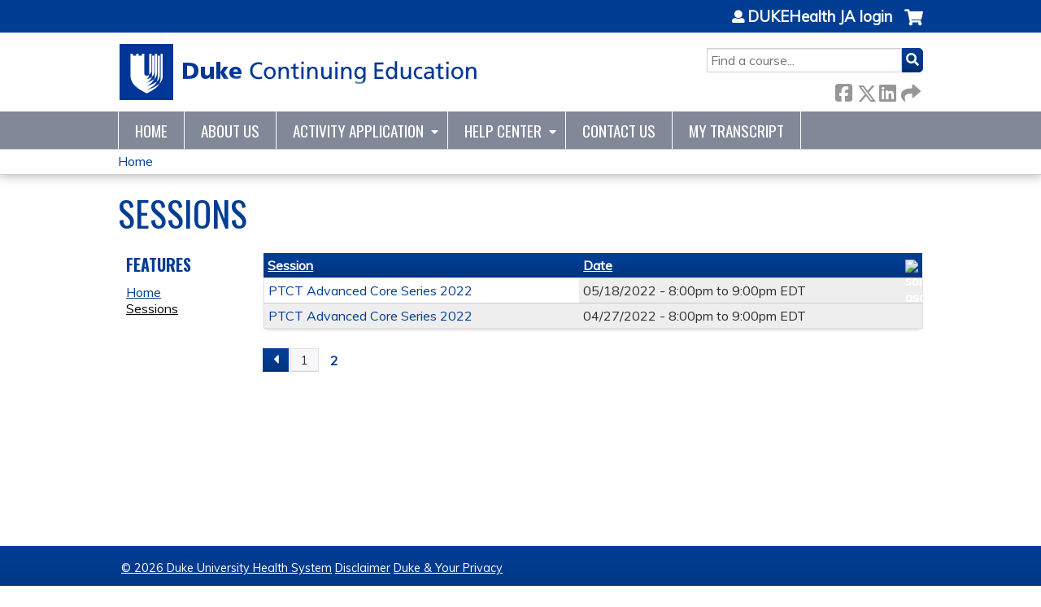

--- FILE ---
content_type: text/html; charset=utf-8
request_url: https://ja.dh.duke.edu/ptct-advanced-core-series-2022/series-events?order=field_course_event_date&sort=desc&page=1
body_size: 6844
content:
<!DOCTYPE html>
<!--[if IEMobile 7]><html class="iem7"  lang="en" dir="ltr"><![endif]-->
<!--[if lte IE 6]><html class="lt-ie10 lt-ie9 lt-ie8 lt-ie7"  lang="en" dir="ltr"><![endif]-->
<!--[if (IE 7)&(!IEMobile)]><html class="lt-ie10 lt-ie9 lt-ie8"  lang="en" dir="ltr"><![endif]-->
<!--[if IE 8]><html class="lt-ie10 lt-ie9"  lang="en" dir="ltr"><![endif]-->
<!--[if IE 9]><html class="lt-ie10"  lang="en" dir="ltr"><![endif]-->
<!--[if (gte IE 10)|(gt IEMobile 7)]><!--><html  lang="en" dir="ltr" prefix="content: http://purl.org/rss/1.0/modules/content/ dc: http://purl.org/dc/terms/ foaf: http://xmlns.com/foaf/0.1/ og: http://ogp.me/ns# rdfs: http://www.w3.org/2000/01/rdf-schema# sioc: http://rdfs.org/sioc/ns# sioct: http://rdfs.org/sioc/types# skos: http://www.w3.org/2004/02/skos/core# xsd: http://www.w3.org/2001/XMLSchema#"><!--<![endif]-->

<head>
  <!--[if IE]><![endif]-->
<link rel="dns-prefetch" href="//netdna.bootstrapcdn.com" />
<link rel="preconnect" href="//netdna.bootstrapcdn.com" />
<link rel="dns-prefetch" href="//fonts.gstatic.com" />
<link rel="preconnect" href="//fonts.gstatic.com" crossorigin="" />
<link rel="dns-prefetch" href="//fonts.googleapis.com" />
<link rel="preconnect" href="//fonts.googleapis.com" />
<link rel="dns-prefetch" href="//kit.fontawesome.com" />
<link rel="preconnect" href="//kit.fontawesome.com" />
<meta charset="utf-8" />
<link rel="shortcut icon" href="https://ja.dh.duke.edu/sites/default/files/favicon_0.ico" type="image/vnd.microsoft.icon" />
<meta name="generator" content="Drupal 7 (https://www.drupal.org)" />
<link rel="canonical" href="https://ja.dh.duke.edu/ptct-advanced-core-series-2022/series-events" />
<link rel="shortlink" href="https://ja.dh.duke.edu/series-events" />
  <title>Sessions | Page 2 | DUKEHealth JA</title>

      <meta name="MobileOptimized" content="width">
    <meta name="HandheldFriendly" content="true">
    <meta name="viewport" content="width=device-width">
  
  <link type="text/css" rel="stylesheet" href="/sites/default/files/advagg_css/css__YZMmyCjxADNsxWJVyzxskiYBiPsGboww8DDJoAv1iVA__PqGVjSeXe3e-YM4xspxCavDlyydtEB28TRpZPTEwV5I__1pBwz_HTxEW3FT9rwrRX2NnPvBj92sC6BKEvLor1Rmo.css" media="all" />
<link type="text/css" rel="stylesheet" href="/sites/default/files/advagg_css/css__Bqg1SDmp9CAe6XEIkqmrkRsGk0iHTZHCcB95hCAlYnY__pvxzJdEyVw_5TVP2BBc6RFQHZTlmfsgpKtyMTJgxw8o__1pBwz_HTxEW3FT9rwrRX2NnPvBj92sC6BKEvLor1Rmo.css" media="screen" />
<link type="text/css" rel="stylesheet" href="/sites/default/files/advagg_css/css__y48UeM068WcysZpmXpnCMHqI0ZZNSSja1lGiEGaM8wA__4uLoN2IKugNC4EBy7qGfx8Op5S3ggM8mHA2PbWwxN_8__1pBwz_HTxEW3FT9rwrRX2NnPvBj92sC6BKEvLor1Rmo.css" media="all" />
<link type="text/css" rel="stylesheet" href="/sites/default/files/advagg_css/css__DJVWsB9CJVs_1IGdy-_cGuq4r6SVVaWbEnbS1U2p6y4__7g40UeM74r8hkrzDC6Hbb7RReIGNu-Jsb5XAbAPKIeA__1pBwz_HTxEW3FT9rwrRX2NnPvBj92sC6BKEvLor1Rmo.css" media="all" />
<link type="text/css" rel="stylesheet" href="//netdna.bootstrapcdn.com/font-awesome/4.0.3/css/font-awesome.min.css" media="all" />
<link type="text/css" rel="stylesheet" href="/sites/default/files/advagg_css/css__iyYZvbj-ODiMNMCv4CZzH21SfqnWH-hSSB3DPRnAfgU__9yLkFnOhRBJ8ghGTvtQ6Zhh4PyWv-u4PPOav-IOL-kM__1pBwz_HTxEW3FT9rwrRX2NnPvBj92sC6BKEvLor1Rmo.css" media="all" />
<link type="text/css" rel="stylesheet" href="/sites/default/files/advagg_css/css__nYZxVzcZ_mcTQKYhwmuVAqxB9Dk3IrRPxHk9bSRdBh8__CBvlgJg7RLVb4BuRw9K_BeBuiLNjpgX3fhh1302aRRk__1pBwz_HTxEW3FT9rwrRX2NnPvBj92sC6BKEvLor1Rmo.css" media="all" />
<link type="text/css" rel="stylesheet" href="/sites/default/files/advagg_css/css__DuLYUylDjxGy0e76t2itFhgUj9R9AeaiB5rFoM5Rc8c__uy-eSde8xPYWIYAFlTtXTOLavp_MT9JuX45TfVkSJyg__1pBwz_HTxEW3FT9rwrRX2NnPvBj92sC6BKEvLor1Rmo.css" media="print" />
<link type="text/css" rel="stylesheet" href="//fonts.googleapis.com/css?family=Muli:italic,regular|Oswald:300,700,regular&amp;subset=latin" media="all" />
<link type="text/css" rel="stylesheet" href="/sites/default/files/cpn/global.css?t9key0" media="all" />
  <script src="/sites/default/files/advagg_js/js__AK-CL86gnIqwE9tzw-7GchyFRsasNF--XZ-i8xZPTig__rQaVI3heYo2BXUV133Ia4mgKj3R-xkDs52mhHfLT3rY__1pBwz_HTxEW3FT9rwrRX2NnPvBj92sC6BKEvLor1Rmo.js"></script>
<script>jQuery.migrateMute=true;jQuery.migrateTrace=false;</script>
<script src="/sites/default/files/advagg_js/js__-kvGcXFGWOaU7VpBvvU02ZjXrh74aVMBI8zWEAJByXE__7UycUSDIuB6lhk7Uq-4cbRUz0B4-w8Ee93Q1v03yjyQ__1pBwz_HTxEW3FT9rwrRX2NnPvBj92sC6BKEvLor1Rmo.js"></script>
<script src="/sites/default/files/advagg_js/js__GfRzbIO6VJ5UvXInirwKNGhuiSBoV7Q2-BarnwSB6xg__rFvI742fTngLQYYa0A-5OQY31VP84KnhbZvhJwCXE5w__1pBwz_HTxEW3FT9rwrRX2NnPvBj92sC6BKEvLor1Rmo.js"></script>
<script src="/sites/default/files/advagg_js/js___IOQj-Wx55GK140vLV8SnfJEZP900Q3r-omuG_T0fGU__QQ4oaFsINwZgtr53f12g-sxsfVlTg6ryP4Vffo9BIw4__1pBwz_HTxEW3FT9rwrRX2NnPvBj92sC6BKEvLor1Rmo.js"></script>
<script src="/sites/default/files/advagg_js/js__8i7rCzvPIv7WrSMFQ0afOOmIzZrhKHBA1dy2Oi6GeAY__GaPPpcJRKTiDh9RY5zH_jLMt5N7fyZ3wUAFIxIRsLm0__1pBwz_HTxEW3FT9rwrRX2NnPvBj92sC6BKEvLor1Rmo.js"></script>
<script src="https://kit.fontawesome.com/a38c5c05f8.js"></script>
<script src="/sites/default/files/advagg_js/js__bioOAIAtGKh54p1E5luQ96V2m6brdUxkvHA9TeksM00__u3DxI-y_lXuvF2tqhtdqHcrGw3t7pQfFlgxrVV02cXw__1pBwz_HTxEW3FT9rwrRX2NnPvBj92sC6BKEvLor1Rmo.js"></script>
<script src="/sites/default/files/advagg_js/js__Hb4P6zBByLaIBZA0hfMrut0a2b-f-vAlXzMXjYdGQPQ__JUwkRQTcSkg_MiZ0I9sxHxpLfPlxAgrvizBOIyOJwxQ__1pBwz_HTxEW3FT9rwrRX2NnPvBj92sC6BKEvLor1Rmo.js"></script>
<script>jQuery.extend(Drupal.settings,{"basePath":"\/","pathPrefix":"","setHasJsCookie":0,"ajaxPageState":{"theme":"ce","theme_token":"14NYq-tsXXvhWJO--1pDlT0yeJt29_RpnKrGs7X2Ddw","css":{"modules\/system\/system.base.css":1,"modules\/system\/system.menus.css":1,"modules\/system\/system.messages.css":1,"modules\/system\/system.theme.css":1,"sites\/all\/modules\/contrib\/tipsy\/stylesheets\/tipsy.css":1,"modules\/book\/book.css":1,"sites\/all\/modules\/contrib\/calendar\/css\/calendar_multiday.css":1,"sites\/all\/modules\/custom\/calendar_plus\/css\/calendar_plus.css":1,"modules\/comment\/comment.css":1,"sites\/all\/modules\/contrib\/date\/date_repeat_field\/date_repeat_field.css":1,"sites\/all\/modules\/features\/ethosce_admin\/ethosce-admin.css":1,"sites\/all\/modules\/features\/ethosce_bi\/ethosce_bi.css":1,"sites\/all\/modules\/features\/ethosce_faculty_management\/ethosce_faculty_management.css":1,"sites\/all\/modules\/features\/ethosce_warpwire\/ethosce_warpwire.css":1,"modules\/field\/theme\/field.css":1,"modules\/node\/node.css":1,"modules\/poll\/poll.css":1,"sites\/all\/modules\/contrib\/quiz\/quiz.css":1,"sites\/all\/modules\/contrib\/relation_add\/relation_add.css":1,"sites\/all\/modules\/contrib\/relation_add\/modules\/relation_add_block\/relation_add_block.css":1,"sites\/all\/modules\/contrib\/ubercart\/uc_order\/uc_order.css":1,"sites\/all\/modules\/contrib\/ubercart\/uc_product\/uc_product.css":1,"sites\/all\/modules\/contrib\/ubercart\/uc_store\/uc_store.css":1,"modules\/user\/user.css":1,"sites\/all\/modules\/contrib\/workflow\/workflow_admin_ui\/workflow_admin_ui.css":1,"sites\/all\/modules\/contrib\/views\/css\/views.css":1,"sites\/all\/modules\/contrib\/ctools\/css\/ctools.css":1,"\/\/netdna.bootstrapcdn.com\/font-awesome\/4.0.3\/css\/font-awesome.min.css":1,"sites\/all\/modules\/contrib\/panels\/css\/panels.css":1,"sites\/all\/modules\/contrib\/pdm\/pdm.css":1,"sites\/all\/modules\/contrib\/views_tooltip\/views_tooltip.css":1,"sites\/all\/libraries\/footable\/footable.standalone.min.css":1,"sites\/all\/modules\/contrib\/footable\/css\/footable_standalone.css":1,"sites\/all\/modules\/contrib\/navbar_extras\/modules\/navbar_shiny\/css\/navbar_shiny.css":1,"sites\/all\/libraries\/mmenu\/main\/src\/css\/jquery.mmenu.all.css":1,"sites\/all\/libraries\/mmenu\/icomoon\/icomoon.css":1,"sites\/all\/modules\/contrib\/mmenu\/themes\/mm-basic\/styles\/mm-basic.css":1,"sites\/all\/themes\/ethosce_base\/system.menus.css":1,"sites\/all\/themes\/ethosce_base\/css\/normalize.css":1,"sites\/all\/themes\/ethosce_base\/css\/wireframes.css":1,"sites\/all\/themes\/ethosce_base\/css\/layouts\/responsive-sidebars.css":1,"sites\/all\/themes\/ethosce_base\/css\/page-backgrounds.css":1,"sites\/all\/themes\/ethosce_base\/css\/tabs.css":1,"sites\/all\/themes\/ethosce_base\/css\/pages.css":1,"sites\/all\/themes\/ethosce_base\/css\/blocks.css":1,"sites\/all\/themes\/ethosce_base\/css\/navigation.css":1,"sites\/all\/themes\/ethosce_base\/css\/views-styles.css":1,"sites\/all\/themes\/ethosce_base\/css\/nodes.css":1,"sites\/all\/themes\/ethosce_base\/css\/comments.css":1,"sites\/all\/themes\/ethosce_base\/css\/forms.css":1,"sites\/all\/themes\/ethosce_base\/css\/fields.css":1,"sites\/all\/themes\/ethosce_base\/css\/print.css":1,"sites\/all\/themes\/ce\/css\/ce.css":1,"sites\/all\/themes\/ce\/css\/ce-media-queries.css":1,"sites\/all\/themes\/ce\/css\/ce-print.css":1,"\/\/fonts.googleapis.com\/css?family=Muli:italic,regular|Oswald:300,700,regular\u0026subset=latin":1,"cpn_global":1},"js":{"sites\/all\/modules\/contrib\/jquery_update\/replace\/jquery\/1.12\/jquery.min.js":1,"sites\/all\/modules\/contrib\/jquery_update\/replace\/jquery-migrate\/1\/jquery-migrate.min.js":1,"misc\/jquery-extend-3.4.0.js":1,"misc\/jquery-html-prefilter-3.5.0-backport.js":1,"misc\/jquery.once.js":1,"misc\/drupal.js":1,"sites\/all\/modules\/contrib\/tipsy\/javascripts\/jquery.tipsy.js":1,"sites\/all\/modules\/contrib\/tipsy\/javascripts\/tipsy.js":1,"sites\/all\/modules\/contrib\/jquery_update\/replace\/ui\/external\/jquery.cookie.js":1,"misc\/form-single-submit.js":1,"sites\/all\/modules\/custom\/calendar_plus\/js\/jquery.equalheights.js":1,"sites\/all\/modules\/features\/ethosce_admin\/ethosce-admin.js":1,"sites\/all\/modules\/features\/ethosce_bi\/ethosce_bi.js":1,"sites\/all\/modules\/features\/ethosce_faculty_management\/ethosce_faculty_management.js":1,"sites\/all\/modules\/features\/ethosce_site\/ethosce_site.js":1,"sites\/all\/modules\/features\/ethosce_slideshow\/js\/ethosce_slideshow.js":1,"sites\/all\/modules\/custom\/upload_progress\/js\/upload_progress.js":1,"sites\/all\/modules\/contrib\/pdm\/pdm.js":1,"sites\/all\/modules\/features\/ethosce_courses\/js\/vertical_steps.js":1,"sites\/all\/libraries\/footable\/footable.min.js":1,"sites\/all\/modules\/contrib\/footable\/footable.js":1,"https:\/\/kit.fontawesome.com\/a38c5c05f8.js":1,"sites\/all\/modules\/contrib\/mmenu\/js\/mmenu.js":1,"sites\/all\/libraries\/mmenu\/hammer\/hammer.js":1,"sites\/all\/libraries\/mmenu\/jquery.hammer\/jquery.hammer.js":1,"sites\/all\/libraries\/mmenu\/main\/src\/js\/jquery.mmenu.min.all.js":1,"sites\/all\/themes\/ce\/js\/ce.js":1}},"uid":0,"warpwire":{"warpwire_url":"https:\/\/cepd.warpwire.com\/","warpwire_module_path":"sites\/all\/modules\/custom\/warpwire","warpwire_share_default":1,"warpwire_title_default":1,"warpwire_autoplay_default":0,"warpwire_cc_load_policy_default":0,"warpwire_secure_portal_default":0},"tipsy":{"custom_selectors":[{"selector":".tipsy","options":{"fade":1,"gravity":"w","delayIn":0,"delayOut":0,"trigger":"hover","opacity":"0.8","offset":0,"html":0,"tooltip_content":{"source":"attribute","selector":"title"}}},{"selector":".views-tooltip","options":{"fade":1,"gravity":"autoNS","delayIn":0,"delayOut":0,"trigger":"hover","opacity":"0.8","offset":0,"html":1,"tooltip_content":{"source":"attribute","selector":"tooltip-content"}}}]},"footable":{"footable":{"expandAll":false,"expandFirst":false,"showHeader":true,"toggleColumn":"first","breakpoints":{"xs":480,"sm":680,"md":992,"lg":1200}}},"better_exposed_filters":{"views":{"group_event_series":{"displays":{"page_1":{"filters":[]}}}}},"mmenu":{"mmenu_left":{"enabled":"1","title":"Left menu","name":"mmenu_left","blocks":[{"module_delta":"ethosce_search|ethosce_search","menu_parameters":{"min_depth":"1"},"title":"\u003Cnone\u003E","collapsed":"0","wrap":"1","module":"ethosce_search","delta":"ethosce_search"},{"module_delta":"system|main-menu","menu_parameters":{"min_depth":"1"},"title":"\u003Cnone\u003E","collapsed":"0","wrap":"1","module":"system","delta":"main-menu"},{"module_delta":"local_tasks_blocks|menu_local_tasks","menu_parameters":{"min_depth":"1"},"title":"\u003Cnone\u003E","collapsed":"0","wrap":"1","module":"local_tasks_blocks","delta":"menu_local_tasks"}],"options":{"classes":"mm-basic","effects":[],"slidingSubmenus":true,"clickOpen":{"open":true,"selector":"#ethosce-mmenu-toggle"},"counters":{"add":true,"update":true},"dragOpen":{"open":true,"pageNode":"body","threshold":100,"maxStartPos":50},"footer":{"add":false,"content":"","title":"Copyright \u00a92017","update":true},"header":{"add":false,"content":"","title":"Site-Install","update":true},"labels":{"collapse":false},"offCanvas":{"enabled":true,"modal":false,"moveBackground":true,"position":"left","zposition":"front"},"searchfield":{"add":false,"addTo":"menu","search":false,"placeholder":"Search","noResults":"No results found.","showLinksOnly":true}},"configurations":{"clone":false,"preventTabbing":false,"panelNodetype":"div, ul, ol","transitionDuration":400,"classNames":{"label":"Label","panel":"Panel","selected":"Selected","buttonbars":{"buttonbar":"anchors"},"counters":{"counter":"Counter"},"fixedElements":{"fixedTop":"FixedTop","fixedBottom":"FixedBottom"},"footer":{"panelFooter":"Footer"},"header":{"panelHeader":"Header","panelNext":"Next","panelPrev":"Prev"},"labels":{"collapsed":"Collapsed"},"toggles":{"toggle":"Toggle","check":"Check"}},"dragOpen":{"width":{"perc":0.8,"min":140,"max":440},"height":{"perc":0.8,"min":140,"max":880}},"offCanvas":{"menuInjectMethod":"prepend","menuWrapperSelector":"body","pageNodetype":"div","pageSelector":"body \u003E div"}},"custom":[],"position":"left"}},"currentPath":"series-events","currentPathIsAdmin":false,"urlIsAjaxTrusted":{"\/search":true},"ogContext":{"groupType":"node","gid":"161050"}});</script>
      <!--[if lt IE 9]>
    <script src="/sites/all/themes/zen/js/html5-respond.js"></script>
    <![endif]-->
  </head>
<body class="html not-front not-logged-in one-sidebar sidebar-first page-series-events og-context og-context-node og-context-node-161050 section-series-events page-views title-length-small title-length-8 not-homepage  no-tabs no-course-sidebar no-search-sidebar no-uc-cart not-admin-theme user-non-sso" >
  <div id="wrapper">
    <div id="page-wrapper">
              <p id="skip-link">
          <a href="#main-content" class="element-invisible element-focusable">Jump to content</a>
        </p>
                  
<div id="header-wrapper">
  <header id="header">
    <div id="header-inner" class="clearfix">
              <a href="/" title="Home" rel="home" id="logo"><img src="https://ja.dh.duke.edu/sites/default/files/dukecmenosom170626_1_0.png" alt="Home" /></a>
      
              <div id="name-and-slogan">
                      <h1 id="site-name">
              <a href="/" title="Home" rel="home"><span>DUKEHealth JA</span></a>
            </h1>
          
                  </div><!-- /#name-and-slogan -->
            <div id="header-right">
          <div class="header__region region region-header">
    <div id="block-ethosce-search-ethosce-search" class="block block-ethosce-search first odd">

    
  <div class="content">
    <form action="/search" method="post" id="ethosce-search-form" accept-charset="UTF-8"><div><div class="container-inline form-wrapper" id="edit-ethosce-search"><div class="form-item form-type-textfield form-item-text">
  <div class="field-label"><label  class="element-invisible" for="edit-text">Search</label> </div>
 <input placeholder="Find a course..." type="text" id="edit-text" name="text" value="" size="20" maxlength="128" class="form-text" />
</div>
<input type="submit" id="edit-submit" name="op" value="Search" class="form-submit" /></div><input type="hidden" name="form_build_id" value="form-iJLJZXj3EDvadT-l3DcC1D0BjJQIeXJdDsYQ-LPRUNI" />
<input type="hidden" name="form_id" value="ethosce_search_form" />
</div></form>  </div>
</div>
<div id="ethosce-user-links-wrapper" class="clearfix">
  <div id="ethosce-mmenu-toggle">Open menu</div>  <div id="uc-cart-link"><a href="/ptct-advanced-core-series-2022/user/login?destination=series-events%3Forder%3Dfield_course_event_date%26sort%3Ddesc%26page%3D1" class="no-items" data-count="0"><span>Cart</span></a></div>  <div id="block-system-user-menu" class="block block-system block-menu even" role="navigation">
    <div class="content">
      <ul class="menu"><li class="menu__item is-leaf first last leaf"><a href="/ptct-advanced-core-series-2022/user/login?destination=series-events%3Forder%3Dfield_course_event_date%26sort%3Ddesc%26page%3D1" class="menu__link">DUKEHealth JA login</a></li>
</ul>    </div>
  </div>
  </div>
<div id="block-service-links-service-links-not-node" class="block block-service-links last odd">

    <h3 class="block__title block-title">Bookmark/Search this post</h3>
  
  <div class="content">
    <div class="service-links"><div class="item-list"><ul><li class="first"><a href="https://www.facebook.com/sharer.php?u=https%3A//ja.dh.duke.edu/ptct-advanced-core-series-2022/series-events&amp;t=Sessions" title="Share on Facebook" class="service-links-facebook" rel="nofollow" target="_blank"><img typeof="foaf:Image" src="https://ja.dh.duke.edu/sites/all/themes/ce/css/images/facebook.png" alt="Facebook logo" /> Facebook</a></li>
<li><a href="https://x.com/intent/post?url=https%3A//ja.dh.duke.edu/ptct-advanced-core-series-2022/series-events&amp;text=Sessions" title="Share this on X" class="service-links-twitter" rel="nofollow" target="_blank"><img typeof="foaf:Image" src="https://ja.dh.duke.edu/sites/all/themes/ce/css/images/twitter.png" alt="X logo" /> X</a></li>
<li><a href="https://www.linkedin.com/shareArticle?mini=true&amp;url=https%3A//ja.dh.duke.edu/ptct-advanced-core-series-2022/series-events&amp;title=Sessions&amp;summary=&amp;source=DUKEHealth%20JA" title="Publish this post to LinkedIn" class="service-links-linkedin" rel="nofollow" target="_blank"><img typeof="foaf:Image" src="https://ja.dh.duke.edu/sites/all/themes/ce/css/images/linkedin.png" alt="LinkedIn logo" /> LinkedIn</a></li>
<li class="last"><a href="https://ja.dh.duke.edu/ptct-advanced-core-series-2022/forward?path=series-events" title="Send to a friend" class="service-links-forward" rel="nofollow" target="_blank"><img typeof="foaf:Image" src="https://ja.dh.duke.edu/sites/all/themes/ce/css/images/forward.png" alt="Forward logo" /> Forward</a></li>
</ul></div></div>  </div>
</div>
  </div>
      </div>
    </div><!--/#header-inner-->
  </header>

  <div id="navigation-outer">
    <div id="navigation">
      <div id="topnav-inner">
                  <nav id="main-menu">
            <ul class="menu"><li class="menu__item is-leaf first leaf"><a href="/" title="" class="menu__link">Home</a></li>
<li class="menu__item is-leaf leaf"><a href="/about-us" title="About DukeCME" class="menu__link">About Us</a></li>
<li class="menu__item is-expanded expanded"><a href="https://ja.dh.duke.edu/admin/structure/entity-type/course_application/course_application/add" title="" class="menu__link">Activity Application</a><ul class="menu"><li class="menu__item is-leaf first leaf"><a href="https://ja.dh.duke.edu/content/application-requirements" title="" class="menu__link">Activity Requirements</a></li>
<li class="menu__item is-leaf leaf"><a href="https://ja.dh.duke.edu/content/credit-offered-learner-type" title="" class="menu__link">Credit Offered by Learner Type</a></li>
<li class="menu__item is-leaf last leaf"><a href="https://ja.dh.duke.edu/content/disclosure-form" title="" class="menu__link">Disclosure Form</a></li>
</ul></li>
<li class="menu__item is-expanded expanded"><a href="https://ja.dh.duke.edu/content/help-center" title="" class="menu__link">Help Center</a><ul class="menu"><li class="menu__item is-leaf first leaf"><a href="https://ja.dh.duke.edu/content/course-admin-resources" title="" class="menu__link">Course Admin Resources</a></li>
<li class="menu__item is-leaf leaf"><a href="/ptct-advanced-core-series-2022/content/duke-ce-credit-planning-monthly-series-recordings" class="menu__link">Duke CE RSS Recordings</a></li>
<li class="menu__item is-leaf leaf"><a href="/ptct-advanced-core-series-2022/content/learner-resources" class="menu__link">Learner Resources</a></li>
<li class="menu__item is-leaf leaf"><a href="https://ja.dh.duke.edu/https%3A//ja.dh.duke.edu/content/moc" title="" class="menu__link">Maintenance of Certification (MOC)</a></li>
<li class="menu__item is-leaf last leaf"><a href="https://ja.dh.duke.edu/content/approved-logos" title="" class="menu__link">CE Logos</a></li>
</ul></li>
<li class="menu__item is-leaf leaf"><a href="/content/contact-us" title="Contact Us" class="menu__link">Contact Us</a></li>
<li class="menu__item is-leaf last leaf"><a href="/ptct-advanced-core-series-2022/my/activities" title="" class="menu__link">My Transcript</a></li>
</ul>          </nav>
        
      </div><!--/#topnav-inner-->
    </div><!-- /#navigation -->

          <div id="crumbs">
        <div id="crumbs-inner" class="clearfix">
          <div id="breadcrumb-container">
            <h2 class="element-invisible">You are here</h2><div class="breadcrumb"><a href="/">Home</a></div>          </div>
        </div>
      </div>
      </div><!-- /#navigation-outer -->


      <div id="title-container">
      <div id="title-container-inner" class="clearfix">
                                  <h1 class="title" id="page-title">Sessions</h1>
                      </div>
    </div>
  
</div><!--/#header-wrapper-->

<div id="page">
  <div id="main-wrapper">
    <div id="main">
      
            <div id="content" class="column" role="main">
                        <a id="main-content"></a>
                <div id="content-area">
                                        


<div class="view view-group-event-series view-id-group_event_series view-display-id-page_1 view-dom-id-7e0961a42ab058c3d8a3d6d5410a9fe5">
        
  
  
      <div class="view-content">
      <table class="views-table cols-2 footable fooicon-expanded-minus fooicon-collapsed-plus"  id="footable">
        <thead>
    <tr>
              <th  data-type="html" data-breakpoints=""class="views-field views-field-title" >
          <a href="/ptct-advanced-core-series-2022/series-events?page=1&amp;order=title&amp;sort=asc" title="sort by Session" class="active">Session</a>        </th>
              <th  data-type="html" data-breakpoints="xs phone"class="views-field views-field-field-course-event-date active" >
          <a href="/ptct-advanced-core-series-2022/series-events?page=1&amp;order=field_course_event_date&amp;sort=asc" title="sort by Date" class="active">Date<img typeof="foaf:Image" src="https://ja.dh.duke.edu/misc/arrow-asc.png" width="13" height="13" alt="sort ascending" title="sort ascending" /></a>        </th>
          </tr>
    </thead>
    <tbody>
      <tr class="odd views-row-first">
              <td class="views-field views-field-title" >
          <a href="/ptct-advanced-core-series-2022/content/ptct-advanced-core-series-2022-0">PTCT Advanced Core Series 2022</a>        </td>
              <td class="views-field views-field-field-course-event-date active" >
          <span class="date-display-single">05/18/2022 - <span class="date-display-range"><span class="date-display-start" property="dc:date" datatype="xsd:dateTime" content="2022-05-18T20:00:00-04:00">8:00pm</span> to <span class="date-display-end" property="dc:date" datatype="xsd:dateTime" content="2022-05-18T21:00:00-04:00">9:00pm</span></span> EDT</span>        </td>
          </tr>
      <tr class="even views-row-last">
              <td class="views-field views-field-title" >
          <a href="/ptct-advanced-core-series-2022/content/ptct-advanced-core-series-2022">PTCT Advanced Core Series 2022</a>        </td>
              <td class="views-field views-field-field-course-event-date active" >
          <span class="date-display-single">04/27/2022 - <span class="date-display-range"><span class="date-display-start" property="dc:date" datatype="xsd:dateTime" content="2022-04-27T20:00:00-04:00">8:00pm</span> to <span class="date-display-end" property="dc:date" datatype="xsd:dateTime" content="2022-04-27T21:00:00-04:00">9:00pm</span></span> EDT</span>        </td>
          </tr>
    </tbody>
</table>
    </div>
  
      <h2 class="element-invisible">Pages</h2><div class="item-list"><ul class="pager"><li class="pager-first first"><a title="Go to first page" href="/ptct-advanced-core-series-2022/series-events?order=field_course_event_date&amp;sort=desc"><span>« first</span></a></li>
<li class="pager-previous"><a title="Go to previous page" href="/ptct-advanced-core-series-2022/series-events?order=field_course_event_date&amp;sort=desc"><span>‹ previous</span></a></li>
<li class="pager-item"><a title="Go to page 1" href="/ptct-advanced-core-series-2022/series-events?order=field_course_event_date&amp;sort=desc"><span>1</span></a></li>
<li class="pager-current last">2</li>
</ul></div>  
  
  
  
  
</div>                  </div>
              </div><!-- /#content -->

      
              <aside class="sidebars">
                      <section class="region region-sidebar-first column sidebar">
    <div id="block-menu-features" class="block block-menu first last odd" role="navigation">

    <h3 class="block__title block-title">Features</h3>
  
  <div class="content">
    <ul class="menu"><li class="menu__item is-leaf first leaf"><a href="/ptct-advanced-core-series-2022" class="menu__link front">Home</a></li>
<li class="menu__item is-leaf is-active-trail last leaf active-trail"><a href="/ptct-advanced-core-series-2022/series-events" class="menu__link is-active-trail series-events active-trail active">Sessions</a></li>
</ul>  </div>
</div>
  </section>
                  </aside><!-- /.sidebars -->
                </div><!-- /#main -->
  </div><!-- /#main-wrapper -->

</div><!-- /#page -->

<footer id="footer">
  <div id="footer-inner" class="clearfix">
    <p> <a href="https://www.dukehealth.org/">© 2026 Duke University Health System</a> <a href="/node/14">Disclaimer</a> <a href="/node/15">Duke &amp; Your Privacy</a></p>    <a id="ethosce-footer-callout" href="https://www.ethosce.com">Powered by the EthosCE Learning Management System, a continuing education LMS.</a>
  </div>
</footer>



    </div>
      <div class="region region-page-bottom">
    
<nav id="mmenu_left" class="mmenu-nav clearfix">
  <ul>
                                    <li class="mmenu-block-wrap"><span><div id="block-ethosce-search-ethosce-search--2" class="block block-ethosce-search first odd">

    
  <div class="content">
    <form action="/search" method="post" id="ethosce-search-form--3" accept-charset="UTF-8"><div><div class="container-inline form-wrapper" id="edit-ethosce-search--3"><div class="form-item form-type-textfield form-item-text">
  <div class="field-label"><label  class="element-invisible" for="edit-text--3">Search</label> </div>
 <input placeholder="Find a course..." type="text" id="edit-text--3" name="text" value="" size="20" maxlength="128" class="form-text" />
</div>
<input type="submit" id="edit-submit--3" name="op" value="Search" class="form-submit" /></div><input type="hidden" name="form_build_id" value="form-n0PON-Sjut5cnKXY29Cy_NbfQt6QWtfutk5KN3VX_mg" />
<input type="hidden" name="form_id" value="ethosce_search_form" />
</div></form>  </div>
</div>
</span></li>
                                                  <li class="mmenu-block-wrap"><span><ul class="mmenu-mm-list-level-1"><li class="mmenu-mm-list-mlid-767 mmenu-mm-list-path-front"><a href="/" class="mmenu-mm-list "><i class="icon-home"></i><span class="mmenu-block-title">Home</span></a></li><li class="mmenu-mm-list-mlid-766 mmenu-mm-list-path-node-21"><a href="/about-us" class="mmenu-mm-list "><i class="icon-list2"></i><span class="mmenu-block-title">About Us</span></a></li><li class="mmenu-mm-list-mlid-10130 mmenu-mm-list-path-https:--ja.dh.duke.edu-admin-structure-entity-type-course_application-course_application-add"><a href="https://ja.dh.duke.edu/admin/structure/entity-type/course_application/course_application/add" class="mmenu-mm-list "><i class="icon-list2"></i><span class="mmenu-block-title">Activity Application</span></a><ul class="mmenu-mm-list-level-2"><li class="mmenu-mm-list-mlid-10129 mmenu-mm-list-path-https:--ja.dh.duke.edu-content-application-requirements"><a href="https://ja.dh.duke.edu/content/application-requirements" class="mmenu-mm-list "><i class="icon-list2"></i><span class="mmenu-block-title">Activity Requirements</span></a></li><li class="mmenu-mm-list-mlid-10131 mmenu-mm-list-path-https:--ja.dh.duke.edu-content-credit-offered-learner-type"><a href="https://ja.dh.duke.edu/content/credit-offered-learner-type" class="mmenu-mm-list "><i class="icon-list2"></i><span class="mmenu-block-title">Credit Offered by Learner Type</span></a></li><li class="mmenu-mm-list-mlid-10153 mmenu-mm-list-path-https:--ja.dh.duke.edu-content-disclosure-form"><a href="https://ja.dh.duke.edu/content/disclosure-form" class="mmenu-mm-list "><i class="icon-list2"></i><span class="mmenu-block-title">Disclosure Form</span></a></li></ul></li><li class="mmenu-mm-list-mlid-10125 mmenu-mm-list-path-https:--ja.dh.duke.edu-content-help-center"><a href="https://ja.dh.duke.edu/content/help-center" class="mmenu-mm-list "><i class="icon-list2"></i><span class="mmenu-block-title">Help Center</span></a><ul class="mmenu-mm-list-level-2"><li class="mmenu-mm-list-mlid-10126 mmenu-mm-list-path-https:--ja.dh.duke.edu-content-course-admin-resources"><a href="https://ja.dh.duke.edu/content/course-admin-resources" class="mmenu-mm-list "><i class="icon-list2"></i><span class="mmenu-block-title">Course Admin Resources</span></a></li><li class="mmenu-mm-list-mlid-12199 mmenu-mm-list-path-node-176947"><a href="/ptct-advanced-core-series-2022/content/duke-ce-credit-planning-monthly-series-recordings" class="mmenu-mm-list "><i class="icon-list2"></i><span class="mmenu-block-title">Duke CE RSS Recordings</span></a></li><li class="mmenu-mm-list-mlid-5321 mmenu-mm-list-path-node-112602"><a href="/ptct-advanced-core-series-2022/content/learner-resources" class="mmenu-mm-list "><i class="icon-list2"></i><span class="mmenu-block-title">Learner Resources</span></a></li><li class="mmenu-mm-list-mlid-11307 mmenu-mm-list-path-https:--ja.dh.duke.edu-https%3A--ja.dh.duke.edu-content-moc"><a href="https://ja.dh.duke.edu/https%3A//ja.dh.duke.edu/content/moc" class="mmenu-mm-list "><i class="icon-list2"></i><span class="mmenu-block-title">Maintenance of Certification (MOC)</span></a></li><li class="mmenu-mm-list-mlid-11298 mmenu-mm-list-path-https:--ja.dh.duke.edu-content-approved-logos"><a href="https://ja.dh.duke.edu/content/approved-logos" class="mmenu-mm-list "><i class="icon-list2"></i><span class="mmenu-block-title">CE Logos</span></a></li></ul></li><li class="mmenu-mm-list-mlid-713 mmenu-mm-list-path-node-1"><a href="/content/contact-us" class="mmenu-mm-list "><i class="icon-list2"></i><span class="mmenu-block-title">Contact Us</span></a></li><li class="mmenu-mm-list-mlid-10132 mmenu-mm-list-path-my-activities"><a href="/ptct-advanced-core-series-2022/my/activities" class="mmenu-mm-list "><i class="icon-list2"></i><span class="mmenu-block-title">My Transcript</span></a></li></ul></span></li>
                    </ul>
</nav>
  </div>
  </div>
</body>
</html>
